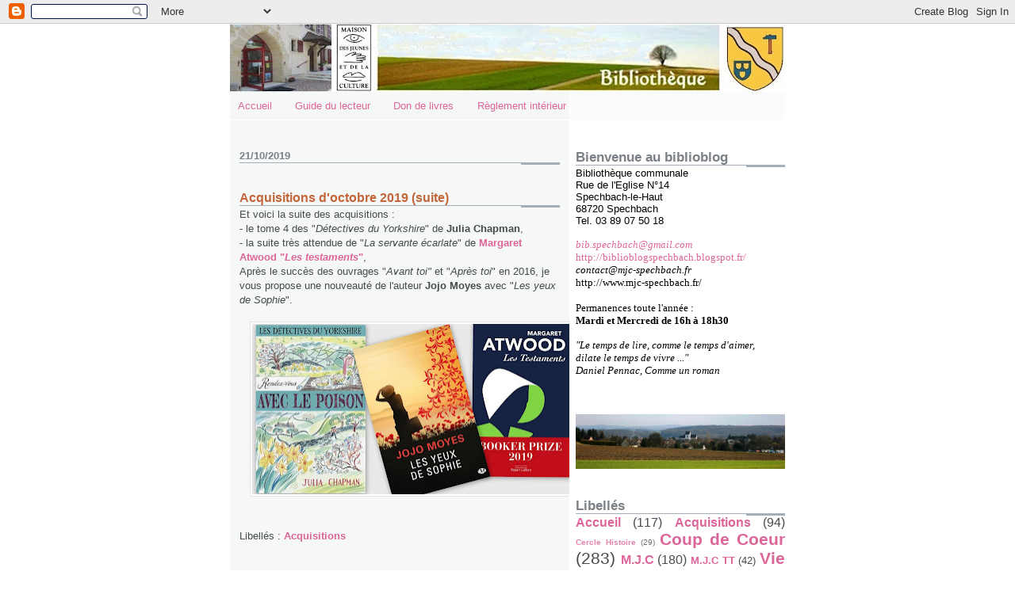

--- FILE ---
content_type: text/html; charset=UTF-8
request_url: https://biblioblogspechbach.blogspot.com/2019/10/acquisitions-doctobre-2019-suite.html
body_size: 10545
content:
<!DOCTYPE html>
<html dir='ltr'>
<head>
<link href='https://www.blogger.com/static/v1/widgets/55013136-widget_css_bundle.css' rel='stylesheet' type='text/css'/>
<meta content='text/html; charset=UTF-8' http-equiv='Content-Type'/>
<meta content='blogger' name='generator'/>
<link href='https://biblioblogspechbach.blogspot.com/favicon.ico' rel='icon' type='image/x-icon'/>
<link href='http://biblioblogspechbach.blogspot.com/2019/10/acquisitions-doctobre-2019-suite.html' rel='canonical'/>
<link rel="alternate" type="application/atom+xml" title="Biblioblog - Atom" href="https://biblioblogspechbach.blogspot.com/feeds/posts/default" />
<link rel="alternate" type="application/rss+xml" title="Biblioblog - RSS" href="https://biblioblogspechbach.blogspot.com/feeds/posts/default?alt=rss" />
<link rel="service.post" type="application/atom+xml" title="Biblioblog - Atom" href="https://www.blogger.com/feeds/601000080323962910/posts/default" />

<link rel="alternate" type="application/atom+xml" title="Biblioblog - Atom" href="https://biblioblogspechbach.blogspot.com/feeds/1719661570247646570/comments/default" />
<!--Can't find substitution for tag [blog.ieCssRetrofitLinks]-->
<link href='https://blogger.googleusercontent.com/img/b/R29vZ2xl/AVvXsEjUANcmBt4zZCxyTTgjJx36c4dJJHTgN27uO_0rs-80XrYzCecyjTF3NM2ANGXOblICmMgTelNtCtm5JxJDn8HwdCTxhLSKWaKMlK4vITDFYOeMqkKvaVsvF6tVDFnxQ1FE18cMKeM_dlI/s400/2019+10+Mille+feuilles.jpg' rel='image_src'/>
<meta content='http://biblioblogspechbach.blogspot.com/2019/10/acquisitions-doctobre-2019-suite.html' property='og:url'/>
<meta content='Acquisitions d&#39;octobre 2019 (suite)' property='og:title'/>
<meta content='Et voici la suite des acquisitions :  - le tome 4 des &quot; Détectives du Yorkshire &quot; de Julia Chapman ,  - la suite très attendue de &quot; La serva...' property='og:description'/>
<meta content='https://blogger.googleusercontent.com/img/b/R29vZ2xl/AVvXsEjUANcmBt4zZCxyTTgjJx36c4dJJHTgN27uO_0rs-80XrYzCecyjTF3NM2ANGXOblICmMgTelNtCtm5JxJDn8HwdCTxhLSKWaKMlK4vITDFYOeMqkKvaVsvF6tVDFnxQ1FE18cMKeM_dlI/w1200-h630-p-k-no-nu/2019+10+Mille+feuilles.jpg' property='og:image'/>
<title>Biblioblog: Acquisitions d'octobre 2019 (suite)</title>
<style id='page-skin-1' type='text/css'><!--
/*
* -----------------------------------------------------
* Blogger Template Style
* Name:     Snapshot: Madder
* Date:     27 Feb 2004
* Updated by: Blogger Team
* ------------------------------------------------------ */
/* -- basic html elements -- */
body {
padding: 0;
margin: 0;
font-size: small;
color: #474B4E;
background: #fff;
text-align: center;
}
a {
color: #DD6599;
font-weight: bold;
text-decoration: none;
}
a:visited {
color: #D6A0B6;
}
a:hover {
text-decoration: underline;
color: #FD0570;
}
h1 {
margin: 0;
color: #7B8186;
font-size: 1.5em;
text-transform: lowercase;
}
h1 a, h1 a:link, h1 a:visited {
color: #7B8186;
}
h2, #comments h4 {
font-size: 1em;
margin-top: 2em;
margin-right: 0;
margin-bottom: 0;
margin-left: 0;
color: #7B8186;
background: transparent url(https://resources.blogblog.com/blogblog/data/snapshot/bg-header1_left.gif) bottom right no-repeat;
padding-bottom: 2px;
}
h3 {
font-size: 1em;
margin-top: 2em;
margin-right: 0;
margin-bottom: 0;
margin-left: 0;
background: transparent url(https://resources.blogblog.com/blogblog/data/snapshot/bg-header1_left.gif) bottom right no-repeat;
padding-bottom: 2px;
}
h4, h5 {
font-size: 0.9em;
text-transform: lowercase;
letter-spacing: 2px;
}
h5 {
color: #7B8186;
}
h6 {
font-size: 0.8em;
text-transform: uppercase;
letter-spacing: 2px;
}
p {
margin-top: 0;
margin-right: 0;
margin-bottom: 1em;
margin-left: 0;
}
img, form {
border: 0; margin: 0;
}
/* -- layout -- */
#outer-wrapper {
width: 700px;
margin: 0 auto;
text-align: left;
font: normal normal 100% Helvetica, Arial, sans-serif;
background: #fff url(https://resources.blogblog.com/blogblog/data/snapshot/bg-body_left.gif) left top repeat-y;
}
#header-wrapper {
background: #D8DADC url(https://resources.blogblog.com/blogblog/data/snapshot/bg-headerdiv_left.gif) left top repeat-y;
position: relative;
_height: 0;
}
.descriptionwrapper {
background: #fff url(https://resources.blogblog.com/blogblog/data/snapshot/bg-sidebar.gif) 1px 0 no-repeat;
width: 264px;
padding-top: 0;
padding-right: 0;
padding-bottom: 0;
padding-left: 8px;
margin-top: 1px;
margin-right: 0;
margin-bottom: 2px;
margin-left: 0;
position: absolute;
bottom: 0px;
right: 0px;
}
.description {
border: 1px solid #F3B89D;
background: #FFD1BC url(https://resources.blogblog.com/blogblog/data/snapshot/bg-profile.gif);
padding-top: 10px;
padding-right: 0;
padding-bottom: 10px;
padding-left: 7px;
margin-top: 4px;
margin-right: 0;
margin-bottom: 0;
margin-left: -6px;
color: #C4663B;
font-weight: bold;
}
#header-inner {
background: transparent url(https://resources.blogblog.com/blogblog/data/snapshot/header-01_left.gif) bottom left no-repeat;
_height: 0;
}
#main-wrapper {
line-height: 1.4;
float: left;
padding: 10px 12px;
border-top: solid 1px #fff;
width: 428px;
word-wrap: break-word; /* fix for long text breaking sidebar float in IE */
overflow: hidden;     /* fix for long non-text content breaking IE sidebar float */
/* Tantek hack - http://www.tantek.com/CSS/Examples/boxmodelhack.html */
voice-family: "\"}\"";
voice-family: inherit;
width: 404px;
}
/* IE5 hack */
#main {}
#sidebar {
float:right;
border-top: solid 1px #fff;
padding-top: 4px;
padding-right: 0;
padding-bottom: 0;
padding-left: 7px;
background: #fff;
width: 264px;
word-wrap: break-word; /* fix for long text breaking sidebar float in IE */
overflow: hidden;     /* fix for long non-text content breaking IE sidebar float */
}
#footer {
clear: both;
background: #E9EAEB url(https://resources.blogblog.com/blogblog/data/snapshot/bg-footer_left.gif) bottom left no-repeat;
border-top: solid 1px #fff;
min-height: 15px;
}
/* -- header style -- */
#header h1 {
padding-top: 12px;
padding-right: 0;
padding-bottom: 92px;
padding-left: 4px;
width: 557px;
line-height: normal;
}
/* -- content area style -- */
#main {
line-height: 1.4;
}
.post h3 {
font-size: 1.2em;
margin-bottom: 0;
color: #C4663B;
}
.post h3 a,
.post h3 a:visited {
color: #C4663B;
}
.post {
clear: both;
margin-bottom: 4em;
}
.post-footer .post-author,
.post-footer .post-timestamp {
color: #B4BABE;
}
.uncustomized-post-template .post-author,
.uncustomized-post-template .post-timestamp {
float: left;
margin-right: 4px;
}
.uncustomized-post-template .post-footer .comment-link {
float: right;
margin-left: 4px;
}
.post img, table.tr-caption-container {
border: 1px solid #E3E4E4;
padding: 2px;
background: #fff;
}
.tr-caption-container img {
border: none;
padding: 0;
}
.deleted-comment {
font-style:italic;
color:gray;
}
.feed-links {
clear: both;
line-height: 2.5em;
}
#blog-pager-newer-link {
float: left;
}
#blog-pager-older-link {
float: right;
}
#blog-pager {
text-align: center;
}
.comment-footer {
margin-bottom: 10px;
}
/* -- sidebar style -- */
.sidebar .widget {
margin-top: 1.3em;
margin-right: 0;
margin-bottom: 0.5em;
margin-left: 0;
}
.sidebar h2 {
font-size: 1.3em;
}
.sidebar dl {
margin-top: 0;
margin-right: 0;
margin-bottom: 10px;
margin-left: 0;
}
.sidebar ul {
list-style: none;
margin: 0;
padding: 0;
}
.sidebar li {
padding-bottom: 5px;
line-height: 1
}
.main .widget .clear {
clear: both;
}
/* -- sidebar style -- */
#footer p {
margin: 0;
padding: 12px 8px;
font-size: 0.9em;
}
.profile-textblock {
margin-left: 0;
clear: both;
}
.profile-img {
float: left;
margin-top: 0;
margin-right: 10px;
margin-bottom: 5px;
margin-left: 0;
border: 1px solid #7C78B5;
padding: 4px;
}
/** Page structure tweaks for layout editor wireframe */
body#layout #header-wrapper {
margin-top: 0;
}
body#layout #main-wrapper {
padding:0;
}

--></style>
<link href='https://www.blogger.com/dyn-css/authorization.css?targetBlogID=601000080323962910&amp;zx=8558fcda-171f-4e14-9345-98f140c0c181' media='none' onload='if(media!=&#39;all&#39;)media=&#39;all&#39;' rel='stylesheet'/><noscript><link href='https://www.blogger.com/dyn-css/authorization.css?targetBlogID=601000080323962910&amp;zx=8558fcda-171f-4e14-9345-98f140c0c181' rel='stylesheet'/></noscript>
<meta name='google-adsense-platform-account' content='ca-host-pub-1556223355139109'/>
<meta name='google-adsense-platform-domain' content='blogspot.com'/>

<link rel="stylesheet" href="https://fonts.googleapis.com/css2?display=swap&family=Akaya+Kanadaka&family=Architects+Daughter&family=Berkshire+Swash&family=Croissant+One&family=Happy+Monkey&family=Leckerli+One&family=Luckiest+Guy&family=Manufacturing+Consent&family=Montez&family=Mystery+Quest&family=Nosifer&family=Rampart+One&family=UnifrakturMaguntia"></head>
<body>
<div class='navbar section' id='navbar'><div class='widget Navbar' data-version='1' id='Navbar1'><script type="text/javascript">
    function setAttributeOnload(object, attribute, val) {
      if(window.addEventListener) {
        window.addEventListener('load',
          function(){ object[attribute] = val; }, false);
      } else {
        window.attachEvent('onload', function(){ object[attribute] = val; });
      }
    }
  </script>
<div id="navbar-iframe-container"></div>
<script type="text/javascript" src="https://apis.google.com/js/platform.js"></script>
<script type="text/javascript">
      gapi.load("gapi.iframes:gapi.iframes.style.bubble", function() {
        if (gapi.iframes && gapi.iframes.getContext) {
          gapi.iframes.getContext().openChild({
              url: 'https://www.blogger.com/navbar/601000080323962910?po\x3d1719661570247646570\x26origin\x3dhttps://biblioblogspechbach.blogspot.com',
              where: document.getElementById("navbar-iframe-container"),
              id: "navbar-iframe"
          });
        }
      });
    </script><script type="text/javascript">
(function() {
var script = document.createElement('script');
script.type = 'text/javascript';
script.src = '//pagead2.googlesyndication.com/pagead/js/google_top_exp.js';
var head = document.getElementsByTagName('head')[0];
if (head) {
head.appendChild(script);
}})();
</script>
</div></div>
<div id='outer-wrapper'><div id='wrap2'>
<!-- skip links for text browsers -->
<span id='skiplinks' style='display:none;'>
<a href='#main'>skip to main </a> |
      <a href='#sidebar'>skip to sidebar</a>
</span>
<div id='header-wrapper'>
<div class='header section' id='header'><div class='widget Header' data-version='1' id='Header1'>
<div id='header-inner'>
<a href='https://biblioblogspechbach.blogspot.com/' style='display: block'>
<img alt='Biblioblog' height='86px; ' id='Header1_headerimg' src='https://blogger.googleusercontent.com/img/a/AVvXsEga3lP3h1bGWhiY85AelwAVgOceHUHMtV4pQL5lronOhyeOGYDUMs3UXaYPso7Ej0hX98th8L9iJFwyd9pKDvV3wclkkEzw3S1gcbpmHxI9XHgQRhYFfeywJ1zpWsOInqgZGUffWV7n_6VDswrj5d7dyaesBVnAqJkZp-CHi8DRBaoiI-UYWUlsErNUJcY=s700' style='display: block' width='700px; '/>
</a>
</div>
</div></div>
</div>
<div id='content-wrapper'>
<div id='crosscol-wrapper' style='text-align:center'>
<div class='crosscol section' id='crosscol'><div class='widget PageList' data-version='1' id='PageList1'>
<h2>Infomations</h2>
<div class='widget-content'>
<ul>
<li>
<a href='https://biblioblogspechbach.blogspot.com/'>Accueil</a>
</li>
<li>
<a href='https://biblioblogspechbach.blogspot.com/p/guide-du-lecteur.html'>Guide du lecteur</a>
</li>
<li>
<a href='https://biblioblogspechbach.blogspot.com/p/a-mesdames-et-messieurs-les-donateurs.html'>Don de livres</a>
</li>
<li>
<a href='https://biblioblogspechbach.blogspot.com/p/reglement-interieur.html'>Règlement intérieur</a>
</li>
</ul>
<div class='clear'></div>
</div>
</div></div>
</div>
<div id='main-wrapper'>
<div class='main section' id='main'><div class='widget Blog' data-version='1' id='Blog1'>
<div class='blog-posts hfeed'>

          <div class="date-outer">
        
<h2 class='date-header'><span>21/10/2019</span></h2>

          <div class="date-posts">
        
<div class='post-outer'>
<div class='post hentry uncustomized-post-template' itemprop='blogPost' itemscope='itemscope' itemtype='http://schema.org/BlogPosting'>
<meta content='https://blogger.googleusercontent.com/img/b/R29vZ2xl/AVvXsEjUANcmBt4zZCxyTTgjJx36c4dJJHTgN27uO_0rs-80XrYzCecyjTF3NM2ANGXOblICmMgTelNtCtm5JxJDn8HwdCTxhLSKWaKMlK4vITDFYOeMqkKvaVsvF6tVDFnxQ1FE18cMKeM_dlI/s400/2019+10+Mille+feuilles.jpg' itemprop='image_url'/>
<meta content='601000080323962910' itemprop='blogId'/>
<meta content='1719661570247646570' itemprop='postId'/>
<a name='1719661570247646570'></a>
<h3 class='post-title entry-title' itemprop='name'>
Acquisitions d'octobre 2019 (suite)
</h3>
<div class='post-header'>
<div class='post-header-line-1'></div>
</div>
<div class='post-body entry-content' id='post-body-1719661570247646570' itemprop='description articleBody'>
Et voici la suite des acquisitions :<br />
- le tome 4 des "<i>Détectives du Yorkshire</i>" de <b>Julia Chapman</b>,<br />
- la suite très attendue de "<i>La servante écarlate</i>" de <a href="https://biblioblogspechbach.blogspot.com/2017/09/la-servante-ecarlate-margaret-atwood.html" target="_blank"><b>Margaret Atwood </b>"<i>Les testaments</i>"</a>,<br />
Après le succès des ouvrages "<i>Avant toi"</i> et "<i>Après toi</i>" en 2016, je vous propose une nouveauté de l'auteur <b>Jojo Moyes</b> avec "<i>Les yeux de Sophie</i>".<br />
<br />
<div class="separator" style="clear: both; text-align: center;">
<a href="https://blogger.googleusercontent.com/img/b/R29vZ2xl/AVvXsEjUANcmBt4zZCxyTTgjJx36c4dJJHTgN27uO_0rs-80XrYzCecyjTF3NM2ANGXOblICmMgTelNtCtm5JxJDn8HwdCTxhLSKWaKMlK4vITDFYOeMqkKvaVsvF6tVDFnxQ1FE18cMKeM_dlI/s1600/2019+10+Mille+feuilles.jpg" imageanchor="1" style="margin-left: 1em; margin-right: 1em;"><img border="0" data-original-height="865" data-original-width="1600" height="215" src="https://blogger.googleusercontent.com/img/b/R29vZ2xl/AVvXsEjUANcmBt4zZCxyTTgjJx36c4dJJHTgN27uO_0rs-80XrYzCecyjTF3NM2ANGXOblICmMgTelNtCtm5JxJDn8HwdCTxhLSKWaKMlK4vITDFYOeMqkKvaVsvF6tVDFnxQ1FE18cMKeM_dlI/s400/2019+10+Mille+feuilles.jpg" width="400" /></a></div>
<br />
<div style='clear: both;'></div>
</div>
<div class='post-footer'>
<div class='post-footer-line post-footer-line-1'>
<span class='post-author vcard'>
</span>
<span class='post-timestamp'>
</span>
<span class='post-comment-link'>
</span>
<span class='post-icons'>
<span class='item-control blog-admin pid-1062324477'>
<a href='https://www.blogger.com/post-edit.g?blogID=601000080323962910&postID=1719661570247646570&from=pencil' title='Modifier l&#39;article'>
<img alt='' class='icon-action' height='18' src='https://resources.blogblog.com/img/icon18_edit_allbkg.gif' width='18'/>
</a>
</span>
</span>
<div class='post-share-buttons goog-inline-block'>
</div>
</div>
<div class='post-footer-line post-footer-line-2'>
<span class='post-labels'>
Libellés :
<a href='https://biblioblogspechbach.blogspot.com/search/label/Acquisitions' rel='tag'>Acquisitions</a>
</span>
</div>
<div class='post-footer-line post-footer-line-3'>
<span class='post-location'>
</span>
</div>
</div>
</div>
<div class='comments' id='comments'>
<a name='comments'></a>
<h4>Aucun commentaire:</h4>
<div id='Blog1_comments-block-wrapper'>
<dl class='' id='comments-block'>
</dl>
</div>
<p class='comment-footer'>
<a href='https://www.blogger.com/comment/fullpage/post/601000080323962910/1719661570247646570' onclick=''>Enregistrer un commentaire</a>
</p>
</div>
</div>

        </div></div>
      
</div>
<div class='blog-pager' id='blog-pager'>
<span id='blog-pager-newer-link'>
<a class='blog-pager-newer-link' href='https://biblioblogspechbach.blogspot.com/2019/11/cafe-philo-lalsace-travers-les-polars.html' id='Blog1_blog-pager-newer-link' title='Article plus récent'>Article plus récent</a>
</span>
<span id='blog-pager-older-link'>
<a class='blog-pager-older-link' href='https://biblioblogspechbach.blogspot.com/2019/10/victoria-mas-le-bal-des-folles.html' id='Blog1_blog-pager-older-link' title='Article plus ancien'>Article plus ancien</a>
</span>
<a class='home-link' href='https://biblioblogspechbach.blogspot.com/'>Accueil</a>
</div>
<div class='clear'></div>
<div class='post-feeds'>
<div class='feed-links'>
Inscription à :
<a class='feed-link' href='https://biblioblogspechbach.blogspot.com/feeds/1719661570247646570/comments/default' target='_blank' type='application/atom+xml'>Publier les commentaires (Atom)</a>
</div>
</div>
</div></div>
</div>
<div id='sidebar-wrapper'>
<div class='sidebar section' id='sidebar'><div class='widget Text' data-version='1' id='Text1'>
<h2 class='title'>Bienvenue au biblioblog</h2>
<div class='widget-content'>
<span =""  style="color:black;">Bibliothèque communale</span><br /><span =""  style="color:black;">Rue de l'Eglise N&#176;14</span><br /><span =""  style="color:black;">Spechbach-le-Haut</span><br /><div><span =""  style="color:black;">68720 Spechbach </span></div><div><span =""  style="color:black;">Tel. 03 89 07 50 18<span =""  style="color:black;"><br /></span></span></div><span =""  style="color:black;"><span =""  style="color:black;"><div><br /></div><div><a href="mailto:bib.spechbach@gmail.com" style="font-family: georgia, serif; font-size: 100%; font-weight: normal;"><i>bib.spechbach@gmail.com</i></a><br /></div></span><div><span =""  style="color:black;"><a href="http://biblioblogspechbach.blogspot.com/" style="font-family: georgia, serif; font-size: 100%; font-style: normal; font-weight: normal;"><span>http://biblioblogspechbach.blogspot.fr/</span></a></span></div><div><span =""  style="color:black;"><span style="font-family:&quot;;"><i>contact@mjc-spechbach.fr</i></span><br /></span></div><span =""  style="color:black;"><span style="font-family:&quot;;">http://www.mjc-spechbach.fr/</span></span><br /><span =""  style="color:black;"><span style="font-family:&quot;;"><br /></span><span style="font-style: normal; font-weight: normal;font-family:&quot;;font-size:100%;"><span =""  style="font-size:100%;">Permanences toute l'année :</span></span><br /><span style="font-size: 100%; font-style: normal; font-weight: bold;font-family:&quot;;font-size:100%;">Mardi et Mercredi </span><span style="font-size: 100%; font-style: normal; font-weight: bold;font-family:&quot;;font-size:100%;">de 16h à 18h30</span><br /><br /><span style="font-size: 100%; font-style: normal; font-weight: normal;font-family:&quot;;font-size:100%;"><em><span><em>"Le temps de lire, comme le temps d'aimer,<br />dilate le temps de vivre ..."</em></span><br /></em></span><span style="font-size: 100%; font-style: normal; font-weight: normal;font-family:&quot;;font-size:100%;"><em>                    Daniel Pennac, Comme un roman</em></span><br /></span><br /><br /></span>
</div>
<div class='clear'></div>
</div><div class='widget Image' data-version='1' id='Image1'>
<div class='widget-content'>
<img alt='' height='71' id='Image1_img' src='//2.bp.blogspot.com/_8ZhVLtm3960/Slj30hMJpLI/AAAAAAAAA2M/M0JDmMsDMrY/S1600-R/Spechb+vue7c.JPG' width='271'/>
<br/>
</div>
<div class='clear'></div>
</div><div class='widget Label' data-version='1' id='Label1'>
<h2>Libellés</h2>
<div class='widget-content cloud-label-widget-content'>
<span class='label-size label-size-4'>
<a dir='ltr' href='https://biblioblogspechbach.blogspot.com/search/label/Accueil'>Accueil</a>
<span class='label-count' dir='ltr'>(117)</span>
</span>
<span class='label-size label-size-4'>
<a dir='ltr' href='https://biblioblogspechbach.blogspot.com/search/label/Acquisitions'>Acquisitions</a>
<span class='label-count' dir='ltr'>(94)</span>
</span>
<span class='label-size label-size-1'>
<a dir='ltr' href='https://biblioblogspechbach.blogspot.com/search/label/Cercle%20Histoire'>Cercle Histoire</a>
<span class='label-count' dir='ltr'>(29)</span>
</span>
<span class='label-size label-size-5'>
<a dir='ltr' href='https://biblioblogspechbach.blogspot.com/search/label/Coup%20de%20Coeur'>Coup de Coeur</a>
<span class='label-count' dir='ltr'>(283)</span>
</span>
<span class='label-size label-size-4'>
<a dir='ltr' href='https://biblioblogspechbach.blogspot.com/search/label/M.J.C'>M.J.C</a>
<span class='label-count' dir='ltr'>(180)</span>
</span>
<span class='label-size label-size-3'>
<a dir='ltr' href='https://biblioblogspechbach.blogspot.com/search/label/M.J.C%20TT'>M.J.C TT</a>
<span class='label-count' dir='ltr'>(42)</span>
</span>
<span class='label-size label-size-5'>
<a dir='ltr' href='https://biblioblogspechbach.blogspot.com/search/label/Vie%20locale'>Vie locale</a>
<span class='label-count' dir='ltr'>(356)</span>
</span>
<div class='clear'></div>
</div>
</div><div class='widget LinkList' data-version='1' id='LinkList2'>
<h2>Coups de coeur</h2>
<div class='widget-content'>
<ul>
<li><a href='http://biblioblogspechbach.blogspot.com/2009/06/auteurs-de-a-z.html'>Auteurs de A à G</a></li>
<li><a href='https://biblioblogspechbach.blogspot.com/2009/01/les-auteurs-de-h-m.html'>Auteurs de H à M</a></li>
<li><a href='http://biblioblogspechbach.blogspot.com/2009/06/auteurs-de-n-s.html'>Auteurs de N à S</a></li>
<li><a href='http://biblioblogspechbach.blogspot.fr/2009/01/auteurs-de-t-z.html'>Auteurs de T à Z</a></li>
</ul>
<div class='clear'></div>
</div>
</div><div class='widget BlogArchive' data-version='1' id='BlogArchive1'>
<h2>Archives du blog</h2>
<div class='widget-content'>
<div id='ArchiveList'>
<div id='BlogArchive1_ArchiveList'>
<select id='BlogArchive1_ArchiveMenu'>
<option value=''>Archives du blog</option>
<option value='https://biblioblogspechbach.blogspot.com/2025/11/'>novembre (4)</option>
<option value='https://biblioblogspechbach.blogspot.com/2025/10/'>octobre (4)</option>
<option value='https://biblioblogspechbach.blogspot.com/2025/09/'>septembre (4)</option>
<option value='https://biblioblogspechbach.blogspot.com/2025/08/'>août (7)</option>
<option value='https://biblioblogspechbach.blogspot.com/2025/07/'>juillet (6)</option>
<option value='https://biblioblogspechbach.blogspot.com/2025/06/'>juin (6)</option>
<option value='https://biblioblogspechbach.blogspot.com/2025/05/'>mai (4)</option>
<option value='https://biblioblogspechbach.blogspot.com/2025/04/'>avril (3)</option>
<option value='https://biblioblogspechbach.blogspot.com/2025/03/'>mars (5)</option>
<option value='https://biblioblogspechbach.blogspot.com/2025/02/'>février (4)</option>
<option value='https://biblioblogspechbach.blogspot.com/2025/01/'>janvier (4)</option>
<option value='https://biblioblogspechbach.blogspot.com/2024/12/'>décembre (5)</option>
<option value='https://biblioblogspechbach.blogspot.com/2024/11/'>novembre (5)</option>
<option value='https://biblioblogspechbach.blogspot.com/2024/10/'>octobre (5)</option>
<option value='https://biblioblogspechbach.blogspot.com/2024/09/'>septembre (4)</option>
<option value='https://biblioblogspechbach.blogspot.com/2024/08/'>août (5)</option>
<option value='https://biblioblogspechbach.blogspot.com/2024/07/'>juillet (5)</option>
<option value='https://biblioblogspechbach.blogspot.com/2024/06/'>juin (4)</option>
<option value='https://biblioblogspechbach.blogspot.com/2024/05/'>mai (8)</option>
<option value='https://biblioblogspechbach.blogspot.com/2024/04/'>avril (6)</option>
<option value='https://biblioblogspechbach.blogspot.com/2024/03/'>mars (3)</option>
<option value='https://biblioblogspechbach.blogspot.com/2024/02/'>février (4)</option>
<option value='https://biblioblogspechbach.blogspot.com/2024/01/'>janvier (5)</option>
<option value='https://biblioblogspechbach.blogspot.com/2023/12/'>décembre (4)</option>
<option value='https://biblioblogspechbach.blogspot.com/2023/11/'>novembre (6)</option>
<option value='https://biblioblogspechbach.blogspot.com/2023/10/'>octobre (4)</option>
<option value='https://biblioblogspechbach.blogspot.com/2023/09/'>septembre (6)</option>
<option value='https://biblioblogspechbach.blogspot.com/2023/08/'>août (7)</option>
<option value='https://biblioblogspechbach.blogspot.com/2023/07/'>juillet (3)</option>
<option value='https://biblioblogspechbach.blogspot.com/2023/06/'>juin (2)</option>
<option value='https://biblioblogspechbach.blogspot.com/2023/05/'>mai (4)</option>
<option value='https://biblioblogspechbach.blogspot.com/2023/04/'>avril (3)</option>
<option value='https://biblioblogspechbach.blogspot.com/2023/03/'>mars (6)</option>
<option value='https://biblioblogspechbach.blogspot.com/2023/02/'>février (2)</option>
<option value='https://biblioblogspechbach.blogspot.com/2023/01/'>janvier (6)</option>
<option value='https://biblioblogspechbach.blogspot.com/2022/12/'>décembre (4)</option>
<option value='https://biblioblogspechbach.blogspot.com/2022/11/'>novembre (2)</option>
<option value='https://biblioblogspechbach.blogspot.com/2022/10/'>octobre (7)</option>
<option value='https://biblioblogspechbach.blogspot.com/2022/09/'>septembre (8)</option>
<option value='https://biblioblogspechbach.blogspot.com/2022/08/'>août (2)</option>
<option value='https://biblioblogspechbach.blogspot.com/2022/07/'>juillet (2)</option>
<option value='https://biblioblogspechbach.blogspot.com/2022/06/'>juin (5)</option>
<option value='https://biblioblogspechbach.blogspot.com/2022/05/'>mai (4)</option>
<option value='https://biblioblogspechbach.blogspot.com/2022/04/'>avril (4)</option>
<option value='https://biblioblogspechbach.blogspot.com/2022/03/'>mars (3)</option>
<option value='https://biblioblogspechbach.blogspot.com/2022/02/'>février (7)</option>
<option value='https://biblioblogspechbach.blogspot.com/2022/01/'>janvier (2)</option>
<option value='https://biblioblogspechbach.blogspot.com/2021/12/'>décembre (3)</option>
<option value='https://biblioblogspechbach.blogspot.com/2021/11/'>novembre (4)</option>
<option value='https://biblioblogspechbach.blogspot.com/2021/10/'>octobre (2)</option>
<option value='https://biblioblogspechbach.blogspot.com/2021/09/'>septembre (5)</option>
<option value='https://biblioblogspechbach.blogspot.com/2021/08/'>août (5)</option>
<option value='https://biblioblogspechbach.blogspot.com/2021/07/'>juillet (4)</option>
<option value='https://biblioblogspechbach.blogspot.com/2021/06/'>juin (4)</option>
<option value='https://biblioblogspechbach.blogspot.com/2021/05/'>mai (3)</option>
<option value='https://biblioblogspechbach.blogspot.com/2021/04/'>avril (3)</option>
<option value='https://biblioblogspechbach.blogspot.com/2021/03/'>mars (3)</option>
<option value='https://biblioblogspechbach.blogspot.com/2021/02/'>février (2)</option>
<option value='https://biblioblogspechbach.blogspot.com/2021/01/'>janvier (4)</option>
<option value='https://biblioblogspechbach.blogspot.com/2020/12/'>décembre (2)</option>
<option value='https://biblioblogspechbach.blogspot.com/2020/11/'>novembre (3)</option>
<option value='https://biblioblogspechbach.blogspot.com/2020/10/'>octobre (6)</option>
<option value='https://biblioblogspechbach.blogspot.com/2020/09/'>septembre (4)</option>
<option value='https://biblioblogspechbach.blogspot.com/2020/08/'>août (7)</option>
<option value='https://biblioblogspechbach.blogspot.com/2020/07/'>juillet (3)</option>
<option value='https://biblioblogspechbach.blogspot.com/2020/06/'>juin (3)</option>
<option value='https://biblioblogspechbach.blogspot.com/2020/05/'>mai (2)</option>
<option value='https://biblioblogspechbach.blogspot.com/2020/04/'>avril (3)</option>
<option value='https://biblioblogspechbach.blogspot.com/2020/03/'>mars (7)</option>
<option value='https://biblioblogspechbach.blogspot.com/2020/02/'>février (8)</option>
<option value='https://biblioblogspechbach.blogspot.com/2020/01/'>janvier (5)</option>
<option value='https://biblioblogspechbach.blogspot.com/2019/12/'>décembre (7)</option>
<option value='https://biblioblogspechbach.blogspot.com/2019/11/'>novembre (7)</option>
<option value='https://biblioblogspechbach.blogspot.com/2019/10/'>octobre (7)</option>
<option value='https://biblioblogspechbach.blogspot.com/2019/09/'>septembre (9)</option>
<option value='https://biblioblogspechbach.blogspot.com/2019/08/'>août (7)</option>
<option value='https://biblioblogspechbach.blogspot.com/2019/07/'>juillet (6)</option>
<option value='https://biblioblogspechbach.blogspot.com/2019/06/'>juin (6)</option>
<option value='https://biblioblogspechbach.blogspot.com/2019/05/'>mai (4)</option>
<option value='https://biblioblogspechbach.blogspot.com/2019/04/'>avril (6)</option>
<option value='https://biblioblogspechbach.blogspot.com/2019/03/'>mars (9)</option>
<option value='https://biblioblogspechbach.blogspot.com/2019/02/'>février (6)</option>
<option value='https://biblioblogspechbach.blogspot.com/2019/01/'>janvier (10)</option>
<option value='https://biblioblogspechbach.blogspot.com/2018/12/'>décembre (7)</option>
<option value='https://biblioblogspechbach.blogspot.com/2018/11/'>novembre (7)</option>
<option value='https://biblioblogspechbach.blogspot.com/2018/10/'>octobre (11)</option>
<option value='https://biblioblogspechbach.blogspot.com/2018/09/'>septembre (8)</option>
<option value='https://biblioblogspechbach.blogspot.com/2018/08/'>août (6)</option>
<option value='https://biblioblogspechbach.blogspot.com/2018/07/'>juillet (8)</option>
<option value='https://biblioblogspechbach.blogspot.com/2018/06/'>juin (5)</option>
<option value='https://biblioblogspechbach.blogspot.com/2018/05/'>mai (6)</option>
<option value='https://biblioblogspechbach.blogspot.com/2018/04/'>avril (10)</option>
<option value='https://biblioblogspechbach.blogspot.com/2018/03/'>mars (9)</option>
<option value='https://biblioblogspechbach.blogspot.com/2018/02/'>février (9)</option>
<option value='https://biblioblogspechbach.blogspot.com/2018/01/'>janvier (8)</option>
<option value='https://biblioblogspechbach.blogspot.com/2017/12/'>décembre (7)</option>
<option value='https://biblioblogspechbach.blogspot.com/2017/11/'>novembre (5)</option>
<option value='https://biblioblogspechbach.blogspot.com/2017/10/'>octobre (11)</option>
<option value='https://biblioblogspechbach.blogspot.com/2017/09/'>septembre (13)</option>
<option value='https://biblioblogspechbach.blogspot.com/2017/08/'>août (5)</option>
<option value='https://biblioblogspechbach.blogspot.com/2017/07/'>juillet (8)</option>
<option value='https://biblioblogspechbach.blogspot.com/2017/06/'>juin (6)</option>
<option value='https://biblioblogspechbach.blogspot.com/2017/05/'>mai (14)</option>
<option value='https://biblioblogspechbach.blogspot.com/2017/04/'>avril (13)</option>
<option value='https://biblioblogspechbach.blogspot.com/2017/03/'>mars (7)</option>
<option value='https://biblioblogspechbach.blogspot.com/2017/02/'>février (9)</option>
<option value='https://biblioblogspechbach.blogspot.com/2017/01/'>janvier (9)</option>
<option value='https://biblioblogspechbach.blogspot.com/2016/12/'>décembre (9)</option>
<option value='https://biblioblogspechbach.blogspot.com/2016/11/'>novembre (9)</option>
<option value='https://biblioblogspechbach.blogspot.com/2016/10/'>octobre (8)</option>
<option value='https://biblioblogspechbach.blogspot.com/2016/09/'>septembre (12)</option>
<option value='https://biblioblogspechbach.blogspot.com/2016/08/'>août (10)</option>
<option value='https://biblioblogspechbach.blogspot.com/2016/07/'>juillet (3)</option>
<option value='https://biblioblogspechbach.blogspot.com/2016/06/'>juin (10)</option>
<option value='https://biblioblogspechbach.blogspot.com/2016/05/'>mai (6)</option>
<option value='https://biblioblogspechbach.blogspot.com/2016/04/'>avril (7)</option>
<option value='https://biblioblogspechbach.blogspot.com/2016/03/'>mars (5)</option>
<option value='https://biblioblogspechbach.blogspot.com/2016/02/'>février (8)</option>
<option value='https://biblioblogspechbach.blogspot.com/2016/01/'>janvier (8)</option>
<option value='https://biblioblogspechbach.blogspot.com/2015/12/'>décembre (6)</option>
<option value='https://biblioblogspechbach.blogspot.com/2015/11/'>novembre (10)</option>
<option value='https://biblioblogspechbach.blogspot.com/2015/10/'>octobre (9)</option>
<option value='https://biblioblogspechbach.blogspot.com/2015/09/'>septembre (9)</option>
<option value='https://biblioblogspechbach.blogspot.com/2015/08/'>août (4)</option>
<option value='https://biblioblogspechbach.blogspot.com/2015/07/'>juillet (13)</option>
<option value='https://biblioblogspechbach.blogspot.com/2015/06/'>juin (13)</option>
<option value='https://biblioblogspechbach.blogspot.com/2015/05/'>mai (8)</option>
<option value='https://biblioblogspechbach.blogspot.com/2015/04/'>avril (4)</option>
<option value='https://biblioblogspechbach.blogspot.com/2015/03/'>mars (8)</option>
<option value='https://biblioblogspechbach.blogspot.com/2015/02/'>février (3)</option>
<option value='https://biblioblogspechbach.blogspot.com/2015/01/'>janvier (5)</option>
<option value='https://biblioblogspechbach.blogspot.com/2014/12/'>décembre (6)</option>
<option value='https://biblioblogspechbach.blogspot.com/2014/11/'>novembre (6)</option>
<option value='https://biblioblogspechbach.blogspot.com/2014/10/'>octobre (3)</option>
<option value='https://biblioblogspechbach.blogspot.com/2014/09/'>septembre (5)</option>
<option value='https://biblioblogspechbach.blogspot.com/2014/08/'>août (6)</option>
<option value='https://biblioblogspechbach.blogspot.com/2014/07/'>juillet (4)</option>
<option value='https://biblioblogspechbach.blogspot.com/2014/06/'>juin (10)</option>
<option value='https://biblioblogspechbach.blogspot.com/2014/05/'>mai (3)</option>
<option value='https://biblioblogspechbach.blogspot.com/2014/04/'>avril (3)</option>
<option value='https://biblioblogspechbach.blogspot.com/2014/03/'>mars (4)</option>
<option value='https://biblioblogspechbach.blogspot.com/2014/02/'>février (4)</option>
<option value='https://biblioblogspechbach.blogspot.com/2014/01/'>janvier (5)</option>
<option value='https://biblioblogspechbach.blogspot.com/2013/12/'>décembre (4)</option>
<option value='https://biblioblogspechbach.blogspot.com/2013/11/'>novembre (4)</option>
<option value='https://biblioblogspechbach.blogspot.com/2013/10/'>octobre (7)</option>
<option value='https://biblioblogspechbach.blogspot.com/2013/09/'>septembre (6)</option>
<option value='https://biblioblogspechbach.blogspot.com/2013/08/'>août (2)</option>
<option value='https://biblioblogspechbach.blogspot.com/2013/07/'>juillet (2)</option>
<option value='https://biblioblogspechbach.blogspot.com/2013/06/'>juin (5)</option>
<option value='https://biblioblogspechbach.blogspot.com/2013/05/'>mai (6)</option>
<option value='https://biblioblogspechbach.blogspot.com/2013/04/'>avril (4)</option>
<option value='https://biblioblogspechbach.blogspot.com/2013/03/'>mars (7)</option>
<option value='https://biblioblogspechbach.blogspot.com/2013/02/'>février (2)</option>
<option value='https://biblioblogspechbach.blogspot.com/2013/01/'>janvier (5)</option>
<option value='https://biblioblogspechbach.blogspot.com/2012/12/'>décembre (6)</option>
<option value='https://biblioblogspechbach.blogspot.com/2012/10/'>octobre (4)</option>
<option value='https://biblioblogspechbach.blogspot.com/2012/09/'>septembre (9)</option>
<option value='https://biblioblogspechbach.blogspot.com/2012/08/'>août (4)</option>
<option value='https://biblioblogspechbach.blogspot.com/2012/07/'>juillet (4)</option>
<option value='https://biblioblogspechbach.blogspot.com/2012/06/'>juin (2)</option>
<option value='https://biblioblogspechbach.blogspot.com/2012/05/'>mai (7)</option>
<option value='https://biblioblogspechbach.blogspot.com/2012/04/'>avril (4)</option>
<option value='https://biblioblogspechbach.blogspot.com/2012/03/'>mars (4)</option>
<option value='https://biblioblogspechbach.blogspot.com/2012/02/'>février (4)</option>
<option value='https://biblioblogspechbach.blogspot.com/2012/01/'>janvier (2)</option>
<option value='https://biblioblogspechbach.blogspot.com/2011/12/'>décembre (5)</option>
<option value='https://biblioblogspechbach.blogspot.com/2011/11/'>novembre (3)</option>
<option value='https://biblioblogspechbach.blogspot.com/2011/10/'>octobre (2)</option>
<option value='https://biblioblogspechbach.blogspot.com/2011/09/'>septembre (6)</option>
<option value='https://biblioblogspechbach.blogspot.com/2011/08/'>août (3)</option>
<option value='https://biblioblogspechbach.blogspot.com/2011/07/'>juillet (6)</option>
<option value='https://biblioblogspechbach.blogspot.com/2011/06/'>juin (1)</option>
<option value='https://biblioblogspechbach.blogspot.com/2011/05/'>mai (3)</option>
<option value='https://biblioblogspechbach.blogspot.com/2011/04/'>avril (1)</option>
<option value='https://biblioblogspechbach.blogspot.com/2011/03/'>mars (8)</option>
<option value='https://biblioblogspechbach.blogspot.com/2011/02/'>février (5)</option>
<option value='https://biblioblogspechbach.blogspot.com/2011/01/'>janvier (6)</option>
<option value='https://biblioblogspechbach.blogspot.com/2010/12/'>décembre (3)</option>
<option value='https://biblioblogspechbach.blogspot.com/2010/11/'>novembre (1)</option>
<option value='https://biblioblogspechbach.blogspot.com/2010/10/'>octobre (2)</option>
<option value='https://biblioblogspechbach.blogspot.com/2010/08/'>août (13)</option>
<option value='https://biblioblogspechbach.blogspot.com/2010/07/'>juillet (6)</option>
<option value='https://biblioblogspechbach.blogspot.com/2010/06/'>juin (2)</option>
<option value='https://biblioblogspechbach.blogspot.com/2010/05/'>mai (2)</option>
<option value='https://biblioblogspechbach.blogspot.com/2010/04/'>avril (3)</option>
<option value='https://biblioblogspechbach.blogspot.com/2010/02/'>février (1)</option>
<option value='https://biblioblogspechbach.blogspot.com/2009/12/'>décembre (2)</option>
<option value='https://biblioblogspechbach.blogspot.com/2009/11/'>novembre (4)</option>
<option value='https://biblioblogspechbach.blogspot.com/2009/10/'>octobre (3)</option>
<option value='https://biblioblogspechbach.blogspot.com/2009/09/'>septembre (2)</option>
<option value='https://biblioblogspechbach.blogspot.com/2009/07/'>juillet (4)</option>
<option value='https://biblioblogspechbach.blogspot.com/2009/06/'>juin (11)</option>
<option value='https://biblioblogspechbach.blogspot.com/2009/01/'>janvier (4)</option>
<option value='https://biblioblogspechbach.blogspot.com/2008/08/'>août (1)</option>
<option value='https://biblioblogspechbach.blogspot.com/2008/07/'>juillet (1)</option>
<option value='https://biblioblogspechbach.blogspot.com/2008/06/'>juin (1)</option>
<option value='https://biblioblogspechbach.blogspot.com/2007/10/'>octobre (3)</option>
</select>
</div>
</div>
<div class='clear'></div>
</div>
</div><div class='widget BlogList' data-version='1' id='BlogList1'>
<h2 class='title'>Ma liste de blogs</h2>
<div class='widget-content'>
<div class='blog-list-container' id='BlogList1_container'>
<ul id='BlogList1_blogs'>
<li style='display: block;'>
<div class='blog-icon'>
<img data-lateloadsrc='https://lh3.googleusercontent.com/blogger_img_proxy/AEn0k_sHU8LWMkdqDthE2uasHRNWUEbtttEopFNA9x3D6GqNuGWXzxjc0RdYEiP5iUu9INHPQWOfUPDiWEGzFj6CXizv4Zr4ArwZJ4PITIyrnMBx=s16-w16-h16' height='16' width='16'/>
</div>
<div class='blog-content'>
<div class='blog-title'>
<a href='https://actudunoir.wordpress.com' target='_blank'>
Actu Du Noir de J-M Laherrère</a>
</div>
<div class='item-content'>
<span class='item-title'>
<a href='https://actudunoir.wordpress.com/2025/12/10/babel/' target='_blank'>
Babel
</a>
</span>
<div class='item-time'>
Il y a 1&#160;jour
</div>
</div>
</div>
<div style='clear: both;'></div>
</li>
<li style='display: block;'>
<div class='blog-icon'>
<img data-lateloadsrc='https://lh3.googleusercontent.com/blogger_img_proxy/AEn0k_vflIBUV7Ok3FrwfeBslMKwLPBXXIChDZWKa5wjwRyWUhGmfytkSnUe1MV5GhnLALoiUTPGFQ23F3kGDzW5PumjmmatJjvC=s16-w16-h16' height='16' width='16'/>
</div>
<div class='blog-content'>
<div class='blog-title'>
<a href='https://carobookine.com/' target='_blank'>
Carobookine</a>
</div>
<div class='item-content'>
<span class='item-title'>
<a href='https://carobookine.com/quelque-chose-comme-de-lor-brice-homs/' target='_blank'>
Quelque chose comme de l&#8217;or &#8211; Brice Homs
</a>
</span>
<div class='item-time'>
Il y a 1&#160;jour
</div>
</div>
</div>
<div style='clear: both;'></div>
</li>
</ul>
<div class='clear'></div>
</div>
</div>
</div><div class='widget LinkList' data-version='1' id='LinkList1'>
<h2>Les meilleurs sites pratiques</h2>
<div class='widget-content'>
<ul>
<li><a href='http://www.spechbach.fr/'>Commune de Spechbach</a></li>
<li><a href='http://mjc-spechbach.fr'>MJC de Spechbach</a></li>
<li><a href='https://www.acls-spechbach.fr/'>A.C.L.S. Loisirs & sports à Spechbach</a></li>
<li><a href='https://bibliotheque.alsace.eu/'>Médiathèque Alsace </a></li>
<li><a href='http://www.critiqueslibres.com/'>Critiques libres</a></li>
<li><a href='http://www.magazine-litteraire.com/'>Le Magazine Litteraire</a></li>
<li><a href='http://gallica.bnf.fr/'>Gallica, BNF</a></li>
<li><a href='http://www.herodote.net/'>Hérodote, Média de l'Histoire</a></li>
<li><a href='http://www.olcalsace.org/'>L'alsacien, langue régionale</a></li>
<li><a href='http://avuedecoucou.com/'>L'Alsace à vue de coucou</a></li>
</ul>
<div class='clear'></div>
</div>
</div><div class='widget Profile' data-version='1' id='Profile1'>
<h2>Qui êtes-vous ?</h2>
<div class='widget-content'>
<a href='https://www.blogger.com/profile/00714392970431612219'><img alt='Ma photo' class='profile-img' height='80' src='//blogger.googleusercontent.com/img/b/R29vZ2xl/AVvXsEjqB6jabnKffN3JS9dLH5MWvd80dx13Oc5hAmYLCILHmcks24Rmj5iI88J9y5e5VEg82y1tb8FiBQMUqoVDK9I9kzePNneFtH9P-LWNF-KAM6fG6V8TCEwSj8cJNO43MQI/s220/Billy+2013+IMG_4802.JPG' width='60'/></a>
<dl class='profile-datablock'>
<dt class='profile-data'>
<a class='profile-name-link g-profile' href='https://www.blogger.com/profile/00714392970431612219' rel='author' style='background-image: url(//www.blogger.com/img/logo-16.png);'>
Billy
</a>
</dt>
<dd class='profile-data'>Spechbach , Sundgau, Alsace, France</dd>
</dl>
<a class='profile-link' href='https://www.blogger.com/profile/00714392970431612219' rel='author'>Afficher mon profil complet</a>
<div class='clear'></div>
</div>
</div></div>
</div>
<!-- spacer for skins that want sidebar and main to be the same height-->
<div class='clear'>&#160;</div>
</div>
<!-- end content-wrapper -->
<div id='footer-wrapper'>
<div class='footer no-items section' id='footer'></div>
</div>
</div></div>
<!-- end outer-wrapper -->

<script type="text/javascript" src="https://www.blogger.com/static/v1/widgets/1581542668-widgets.js"></script>
<script type='text/javascript'>
window['__wavt'] = 'AOuZoY57K3OyJpDl8xIv5PZY2dwI2IxkEw:1765527916962';_WidgetManager._Init('//www.blogger.com/rearrange?blogID\x3d601000080323962910','//biblioblogspechbach.blogspot.com/2019/10/acquisitions-doctobre-2019-suite.html','601000080323962910');
_WidgetManager._SetDataContext([{'name': 'blog', 'data': {'blogId': '601000080323962910', 'title': 'Biblioblog', 'url': 'https://biblioblogspechbach.blogspot.com/2019/10/acquisitions-doctobre-2019-suite.html', 'canonicalUrl': 'http://biblioblogspechbach.blogspot.com/2019/10/acquisitions-doctobre-2019-suite.html', 'homepageUrl': 'https://biblioblogspechbach.blogspot.com/', 'searchUrl': 'https://biblioblogspechbach.blogspot.com/search', 'canonicalHomepageUrl': 'http://biblioblogspechbach.blogspot.com/', 'blogspotFaviconUrl': 'https://biblioblogspechbach.blogspot.com/favicon.ico', 'bloggerUrl': 'https://www.blogger.com', 'hasCustomDomain': false, 'httpsEnabled': true, 'enabledCommentProfileImages': false, 'gPlusViewType': 'FILTERED_POSTMOD', 'adultContent': false, 'analyticsAccountNumber': '', 'encoding': 'UTF-8', 'locale': 'fr', 'localeUnderscoreDelimited': 'fr', 'languageDirection': 'ltr', 'isPrivate': false, 'isMobile': false, 'isMobileRequest': false, 'mobileClass': '', 'isPrivateBlog': false, 'isDynamicViewsAvailable': true, 'feedLinks': '\x3clink rel\x3d\x22alternate\x22 type\x3d\x22application/atom+xml\x22 title\x3d\x22Biblioblog - Atom\x22 href\x3d\x22https://biblioblogspechbach.blogspot.com/feeds/posts/default\x22 /\x3e\n\x3clink rel\x3d\x22alternate\x22 type\x3d\x22application/rss+xml\x22 title\x3d\x22Biblioblog - RSS\x22 href\x3d\x22https://biblioblogspechbach.blogspot.com/feeds/posts/default?alt\x3drss\x22 /\x3e\n\x3clink rel\x3d\x22service.post\x22 type\x3d\x22application/atom+xml\x22 title\x3d\x22Biblioblog - Atom\x22 href\x3d\x22https://www.blogger.com/feeds/601000080323962910/posts/default\x22 /\x3e\n\n\x3clink rel\x3d\x22alternate\x22 type\x3d\x22application/atom+xml\x22 title\x3d\x22Biblioblog - Atom\x22 href\x3d\x22https://biblioblogspechbach.blogspot.com/feeds/1719661570247646570/comments/default\x22 /\x3e\n', 'meTag': '', 'adsenseHostId': 'ca-host-pub-1556223355139109', 'adsenseHasAds': false, 'adsenseAutoAds': false, 'boqCommentIframeForm': true, 'loginRedirectParam': '', 'isGoogleEverywhereLinkTooltipEnabled': true, 'view': '', 'dynamicViewsCommentsSrc': '//www.blogblog.com/dynamicviews/4224c15c4e7c9321/js/comments.js', 'dynamicViewsScriptSrc': '//www.blogblog.com/dynamicviews/ce4a0ba1ae8a0475', 'plusOneApiSrc': 'https://apis.google.com/js/platform.js', 'disableGComments': true, 'interstitialAccepted': false, 'sharing': {'platforms': [{'name': 'Obtenir le lien', 'key': 'link', 'shareMessage': 'Obtenir le lien', 'target': ''}, {'name': 'Facebook', 'key': 'facebook', 'shareMessage': 'Partager sur Facebook', 'target': 'facebook'}, {'name': 'BlogThis!', 'key': 'blogThis', 'shareMessage': 'BlogThis!', 'target': 'blog'}, {'name': 'X', 'key': 'twitter', 'shareMessage': 'Partager sur X', 'target': 'twitter'}, {'name': 'Pinterest', 'key': 'pinterest', 'shareMessage': 'Partager sur Pinterest', 'target': 'pinterest'}, {'name': 'E-mail', 'key': 'email', 'shareMessage': 'E-mail', 'target': 'email'}], 'disableGooglePlus': true, 'googlePlusShareButtonWidth': 0, 'googlePlusBootstrap': '\x3cscript type\x3d\x22text/javascript\x22\x3ewindow.___gcfg \x3d {\x27lang\x27: \x27fr\x27};\x3c/script\x3e'}, 'hasCustomJumpLinkMessage': false, 'jumpLinkMessage': 'Lire la suite', 'pageType': 'item', 'postId': '1719661570247646570', 'postImageThumbnailUrl': 'https://blogger.googleusercontent.com/img/b/R29vZ2xl/AVvXsEjUANcmBt4zZCxyTTgjJx36c4dJJHTgN27uO_0rs-80XrYzCecyjTF3NM2ANGXOblICmMgTelNtCtm5JxJDn8HwdCTxhLSKWaKMlK4vITDFYOeMqkKvaVsvF6tVDFnxQ1FE18cMKeM_dlI/s72-c/2019+10+Mille+feuilles.jpg', 'postImageUrl': 'https://blogger.googleusercontent.com/img/b/R29vZ2xl/AVvXsEjUANcmBt4zZCxyTTgjJx36c4dJJHTgN27uO_0rs-80XrYzCecyjTF3NM2ANGXOblICmMgTelNtCtm5JxJDn8HwdCTxhLSKWaKMlK4vITDFYOeMqkKvaVsvF6tVDFnxQ1FE18cMKeM_dlI/s400/2019+10+Mille+feuilles.jpg', 'pageName': 'Acquisitions d\x27octobre 2019 (suite)', 'pageTitle': 'Biblioblog: Acquisitions d\x27octobre 2019 (suite)'}}, {'name': 'features', 'data': {}}, {'name': 'messages', 'data': {'edit': 'Modifier', 'linkCopiedToClipboard': 'Lien copi\xe9 dans le presse-papiers\xa0!', 'ok': 'OK', 'postLink': 'Publier le lien'}}, {'name': 'template', 'data': {'isResponsive': false, 'isAlternateRendering': false, 'isCustom': false}}, {'name': 'view', 'data': {'classic': {'name': 'classic', 'url': '?view\x3dclassic'}, 'flipcard': {'name': 'flipcard', 'url': '?view\x3dflipcard'}, 'magazine': {'name': 'magazine', 'url': '?view\x3dmagazine'}, 'mosaic': {'name': 'mosaic', 'url': '?view\x3dmosaic'}, 'sidebar': {'name': 'sidebar', 'url': '?view\x3dsidebar'}, 'snapshot': {'name': 'snapshot', 'url': '?view\x3dsnapshot'}, 'timeslide': {'name': 'timeslide', 'url': '?view\x3dtimeslide'}, 'isMobile': false, 'title': 'Acquisitions d\x27octobre 2019 (suite)', 'description': 'Et voici la suite des acquisitions :  - le tome 4 des \x22 D\xe9tectives du Yorkshire \x22 de Julia Chapman ,  - la suite tr\xe8s attendue de \x22 La serva...', 'featuredImage': 'https://blogger.googleusercontent.com/img/b/R29vZ2xl/AVvXsEjUANcmBt4zZCxyTTgjJx36c4dJJHTgN27uO_0rs-80XrYzCecyjTF3NM2ANGXOblICmMgTelNtCtm5JxJDn8HwdCTxhLSKWaKMlK4vITDFYOeMqkKvaVsvF6tVDFnxQ1FE18cMKeM_dlI/s400/2019+10+Mille+feuilles.jpg', 'url': 'https://biblioblogspechbach.blogspot.com/2019/10/acquisitions-doctobre-2019-suite.html', 'type': 'item', 'isSingleItem': true, 'isMultipleItems': false, 'isError': false, 'isPage': false, 'isPost': true, 'isHomepage': false, 'isArchive': false, 'isLabelSearch': false, 'postId': 1719661570247646570}}]);
_WidgetManager._RegisterWidget('_NavbarView', new _WidgetInfo('Navbar1', 'navbar', document.getElementById('Navbar1'), {}, 'displayModeFull'));
_WidgetManager._RegisterWidget('_HeaderView', new _WidgetInfo('Header1', 'header', document.getElementById('Header1'), {}, 'displayModeFull'));
_WidgetManager._RegisterWidget('_PageListView', new _WidgetInfo('PageList1', 'crosscol', document.getElementById('PageList1'), {'title': 'Infomations', 'links': [{'isCurrentPage': false, 'href': 'https://biblioblogspechbach.blogspot.com/', 'title': 'Accueil'}, {'isCurrentPage': false, 'href': 'https://biblioblogspechbach.blogspot.com/p/guide-du-lecteur.html', 'id': '7971818111081780560', 'title': 'Guide du lecteur'}, {'isCurrentPage': false, 'href': 'https://biblioblogspechbach.blogspot.com/p/a-mesdames-et-messieurs-les-donateurs.html', 'id': '7717667359902638989', 'title': 'Don de livres'}, {'isCurrentPage': false, 'href': 'https://biblioblogspechbach.blogspot.com/p/reglement-interieur.html', 'id': '5482828279952265899', 'title': 'R\xe8glement int\xe9rieur'}], 'mobile': false, 'showPlaceholder': true, 'hasCurrentPage': false}, 'displayModeFull'));
_WidgetManager._RegisterWidget('_BlogView', new _WidgetInfo('Blog1', 'main', document.getElementById('Blog1'), {'cmtInteractionsEnabled': false, 'lightboxEnabled': true, 'lightboxModuleUrl': 'https://www.blogger.com/static/v1/jsbin/211582760-lbx__fr.js', 'lightboxCssUrl': 'https://www.blogger.com/static/v1/v-css/828616780-lightbox_bundle.css'}, 'displayModeFull'));
_WidgetManager._RegisterWidget('_TextView', new _WidgetInfo('Text1', 'sidebar', document.getElementById('Text1'), {}, 'displayModeFull'));
_WidgetManager._RegisterWidget('_ImageView', new _WidgetInfo('Image1', 'sidebar', document.getElementById('Image1'), {'resize': true}, 'displayModeFull'));
_WidgetManager._RegisterWidget('_LabelView', new _WidgetInfo('Label1', 'sidebar', document.getElementById('Label1'), {}, 'displayModeFull'));
_WidgetManager._RegisterWidget('_LinkListView', new _WidgetInfo('LinkList2', 'sidebar', document.getElementById('LinkList2'), {}, 'displayModeFull'));
_WidgetManager._RegisterWidget('_BlogArchiveView', new _WidgetInfo('BlogArchive1', 'sidebar', document.getElementById('BlogArchive1'), {'languageDirection': 'ltr', 'loadingMessage': 'Chargement\x26hellip;'}, 'displayModeFull'));
_WidgetManager._RegisterWidget('_BlogListView', new _WidgetInfo('BlogList1', 'sidebar', document.getElementById('BlogList1'), {'numItemsToShow': 0, 'totalItems': 2}, 'displayModeFull'));
_WidgetManager._RegisterWidget('_LinkListView', new _WidgetInfo('LinkList1', 'sidebar', document.getElementById('LinkList1'), {}, 'displayModeFull'));
_WidgetManager._RegisterWidget('_ProfileView', new _WidgetInfo('Profile1', 'sidebar', document.getElementById('Profile1'), {}, 'displayModeFull'));
</script>
</body>
</html>